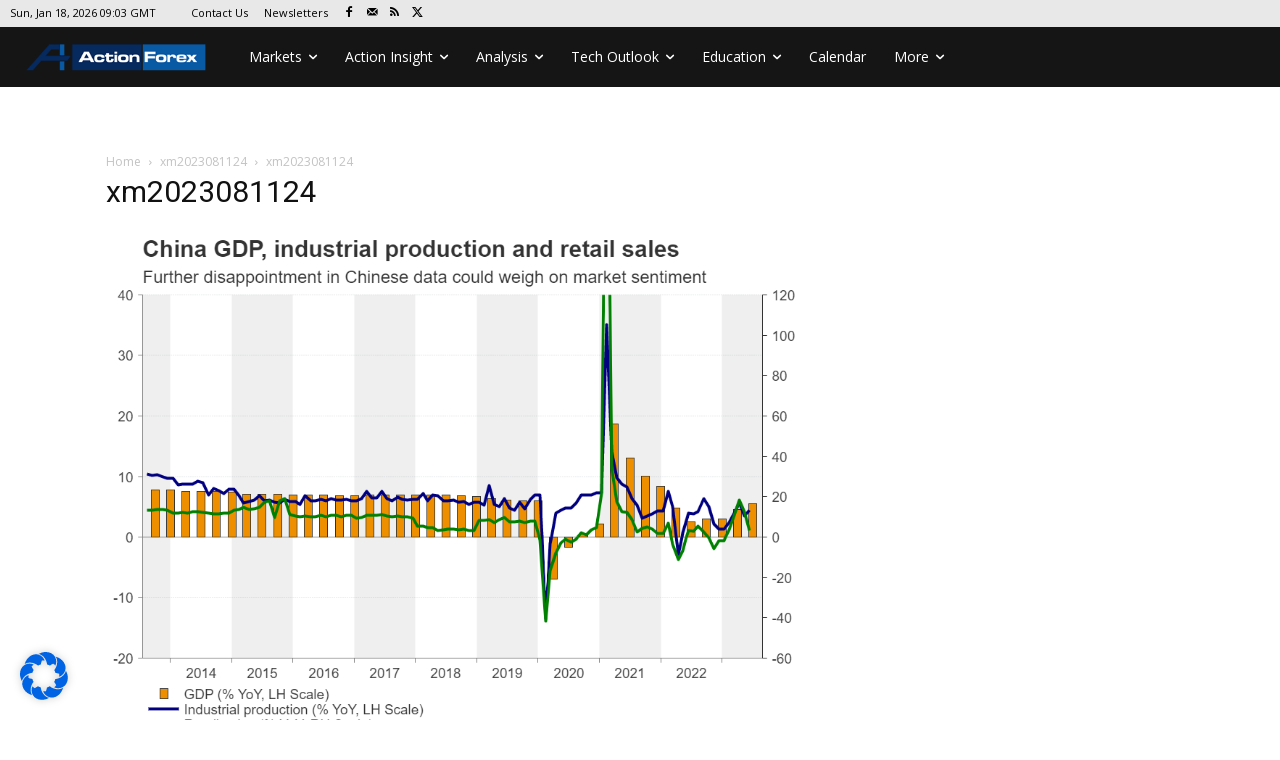

--- FILE ---
content_type: text/html; charset=UTF-8
request_url: https://www.actionforex.com/wp-admin/admin-ajax.php?td_theme_name=Newspaper&v=12.7.4
body_size: -466
content:
{"513920":34}

--- FILE ---
content_type: text/html; charset=utf-8
request_url: https://www.google.com/recaptcha/api2/aframe
body_size: 268
content:
<!DOCTYPE HTML><html><head><meta http-equiv="content-type" content="text/html; charset=UTF-8"></head><body><script nonce="rLk5-B8cC6SAdR2kf3ij6w">/** Anti-fraud and anti-abuse applications only. See google.com/recaptcha */ try{var clients={'sodar':'https://pagead2.googlesyndication.com/pagead/sodar?'};window.addEventListener("message",function(a){try{if(a.source===window.parent){var b=JSON.parse(a.data);var c=clients[b['id']];if(c){var d=document.createElement('img');d.src=c+b['params']+'&rc='+(localStorage.getItem("rc::a")?sessionStorage.getItem("rc::b"):"");window.document.body.appendChild(d);sessionStorage.setItem("rc::e",parseInt(sessionStorage.getItem("rc::e")||0)+1);localStorage.setItem("rc::h",'1768727017448');}}}catch(b){}});window.parent.postMessage("_grecaptcha_ready", "*");}catch(b){}</script></body></html>